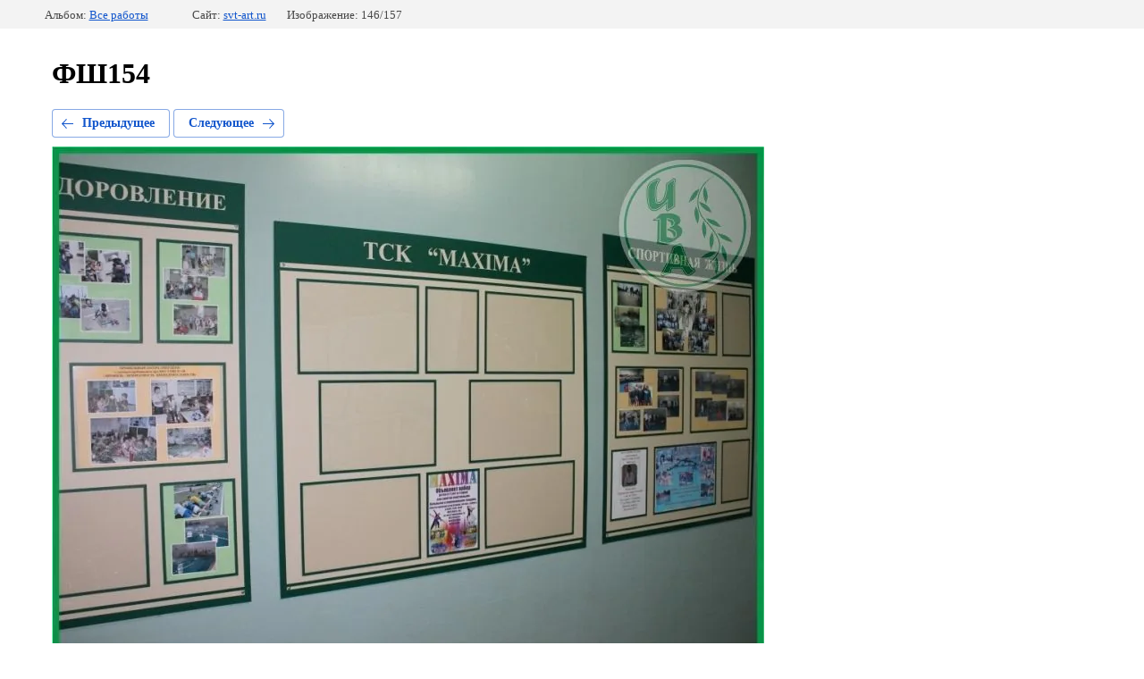

--- FILE ---
content_type: text/html; charset=utf-8
request_url: https://svt-art.ru/gotovyye-raboty-shkola/photo/560188415
body_size: 2090
content:
		
	
	





	






	<!doctype html>
	<html lang="ru">
	<head>
		<meta charset="UTF-8">
		<meta name="robots" content="all"/>
		<title>ФШ154</title>
<!-- assets.top -->
<script src="/g/libs/nocopy/1.0.0/nocopy.for.all.js" ></script>
<!-- /assets.top -->

		<meta http-equiv="Content-Type" content="text/html; charset=UTF-8" />
		<meta name="description" content="ФШ154" />
		<meta name="keywords" content="ФШ154" />
		
            <!-- 46b9544ffa2e5e73c3c971fe2ede35a5 -->
            <script src='/shared/s3/js/lang/ru.js'></script>
            <script src='/shared/s3/js/common.min.js'></script>
        <link rel='stylesheet' type='text/css' href='/shared/s3/css/calendar.css' /><link rel='stylesheet' type='text/css' href='/shared/highslide-4.1.13/highslide.min.css'/>
<script type='text/javascript' src='/shared/highslide-4.1.13/highslide-full.packed.js'></script>
<script type='text/javascript'>
hs.graphicsDir = '/shared/highslide-4.1.13/graphics/';
hs.outlineType = null;
hs.showCredits = false;
hs.lang={cssDirection:'ltr',loadingText:'Загрузка...',loadingTitle:'Кликните чтобы отменить',focusTitle:'Нажмите чтобы перенести вперёд',fullExpandTitle:'Увеличить',fullExpandText:'Полноэкранный',previousText:'Предыдущий',previousTitle:'Назад (стрелка влево)',nextText:'Далее',nextTitle:'Далее (стрелка вправо)',moveTitle:'Передвинуть',moveText:'Передвинуть',closeText:'Закрыть',closeTitle:'Закрыть (Esc)',resizeTitle:'Восстановить размер',playText:'Слайд-шоу',playTitle:'Слайд-шоу (пробел)',pauseText:'Пауза',pauseTitle:'Приостановить слайд-шоу (пробел)',number:'Изображение %1/%2',restoreTitle:'Нажмите чтобы посмотреть картинку, используйте мышь для перетаскивания. Используйте клавиши вперёд и назад'};</script>
<link rel="icon" href="/favicon.ico" type="image/x-icon">

<!--s3_require-->
<link rel="stylesheet" href="/g/basestyle/1.0.1/gallery2/gallery2.css" type="text/css"/>
<link rel="stylesheet" href="/g/basestyle/1.0.1/gallery2/gallery2.blue.css" type="text/css"/>
<script type="text/javascript" src="/g/basestyle/1.0.1/gallery2/gallery2.js" async></script>
<!--/s3_require-->

	</head>
	<body>
		<div class="g-page g-page-gallery2  g-page-gallery2--photo">

		
		
			<div class="g-panel g-panel--fill g-panel--no-rounded g-panel--fixed-top">
	<div class="g-gallery2-info ">
					<div class="g-gallery2-info__item">
				<div class="g-gallery2-info__item-label">Альбом:</div>
				<a href="/gotovyye-raboty-shkola/album/vse-raboty" class="g-gallery2-info__item-value">Все работы</a>
			</div>
				<div class="g-gallery2-info__item">
			<div class="g-gallery2-info__item-label">Сайт:</div>
			<a href="//svt-art.ru" class="g-gallery2-info__item-value">svt-art.ru</a>

			<div class="g-gallery2-info__item-label">Изображение: 146/157</div>
		</div>
	</div>
</div>
			<h1>ФШ154</h1>
			
										
										
			
			
			<a href="/gotovyye-raboty-shkola/photo/560188215" class="g-button g-button--invert g-button--arr-left">Предыдущее</a>
			<a href="/gotovyye-raboty-shkola/photo/560188615" class="g-button g-button--invert g-button--arr-right">Следующее</a>

			
			<div class="g-gallery2-preview ">
	<img src="/thumb/2/BRCDhcccEcGQPK9HmebUtw/800r600/d/fsh154.jpg">
</div>

			
			<a href="/gotovyye-raboty-shkola/photo/560188215" class="g-gallery2-thumb g-gallery2-thumb--prev">
	<span class="g-gallery2-thumb__image"><img src="/thumb/2/cLIUaF64kc9lR06yhfMy_Q/180r130/d/fsh153.jpg"></span>
	<span class="g-link g-link--arr-left">Предыдущее</span>
</a>
			
			<a href="/gotovyye-raboty-shkola/photo/560188615" class="g-gallery2-thumb g-gallery2-thumb--next">
	<span class="g-gallery2-thumb__image"><img src="/thumb/2/6Sb0t7pLOdxWM4qKcJfBeg/180r130/d/fsh155.jpg"></span>
	<span class="g-link g-link--arr-right">Следующее</span>
</a>
			
			<div class="g-line"><a href="/gotovyye-raboty-shkola/album/vse-raboty" class="g-button g-button--invert">Вернуться в галерею</a></div>

		
			</div>

	
<!-- assets.bottom -->
<!-- </noscript></script></style> -->
<script src="/my/s3/js/site.min.js?1768462484" ></script>
<script >/*<![CDATA[*/
var megacounter_key="274fdaabb5fbeda0d8692de244664e16";
(function(d){
    var s = d.createElement("script");
    s.src = "//counter.megagroup.ru/loader.js?"+new Date().getTime();
    s.async = true;
    d.getElementsByTagName("head")[0].appendChild(s);
})(document);
/*]]>*/</script>
<script >/*<![CDATA[*/
$ite.start({"sid":1666739,"vid":1676234,"aid":1978882,"stid":4,"cp":21,"active":true,"domain":"svt-art.ru","lang":"ru","trusted":false,"debug":false,"captcha":3,"onetap":[{"provider":"vkontakte","provider_id":"51948174","code_verifier":"NBUMGwjiIMZWDNgyyhMc5cMGN1wDDYZNTcMgTzMO1z5"}]});
/*]]>*/</script>
<!-- /assets.bottom -->
</body>
	</html>


--- FILE ---
content_type: text/javascript
request_url: https://counter.megagroup.ru/274fdaabb5fbeda0d8692de244664e16.js?r=&s=1280*720*24&u=https%3A%2F%2Fsvt-art.ru%2Fgotovyye-raboty-shkola%2Fphoto%2F560188415&t=%D0%A4%D0%A8154&fv=0,0&en=1&rld=0&fr=0&callback=_sntnl1768951909930&1768951909930
body_size: 85
content:
//:1
_sntnl1768951909930({date:"Tue, 20 Jan 2026 23:31:50 GMT", res:"1"})